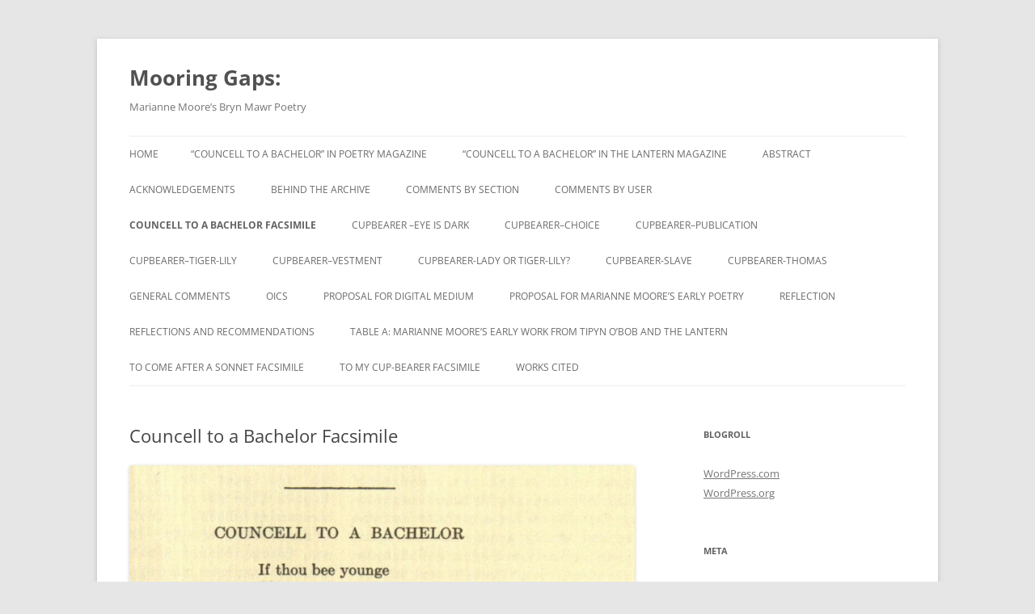

--- FILE ---
content_type: text/html; charset=UTF-8
request_url: https://mooreandpoetry.blogs.brynmawr.edu/councell-to-a-bachelor-facsimile/
body_size: 33983
content:
<!DOCTYPE html>
<!--[if IE 7]>
<html class="ie ie7" lang="en-US">
<![endif]-->
<!--[if IE 8]>
<html class="ie ie8" lang="en-US">
<![endif]-->
<!--[if !(IE 7) & !(IE 8)]><!-->
<html lang="en-US">
<!--<![endif]-->
<head>
<meta charset="UTF-8" />
<meta name="viewport" content="width=device-width, initial-scale=1.0" />
<title>Councell to a Bachelor Facsimile | Mooring Gaps:</title>
<link rel="profile" href="https://gmpg.org/xfn/11" />
<link rel="pingback" href="https://mooreandpoetry.blogs.brynmawr.edu/xmlrpc.php">
<!--[if lt IE 9]>
<script src="https://mooreandpoetry.blogs.brynmawr.edu/wp-content/themes/twentytwelve/js/html5.js?ver=3.7.0" type="text/javascript"></script>
<![endif]-->
<meta name='robots' content='max-image-preview:large' />
	<style>img:is([sizes="auto" i], [sizes^="auto," i]) { contain-intrinsic-size: 3000px 1500px }</style>
	<link rel="alternate" type="application/rss+xml" title="Mooring Gaps: &raquo; Feed" href="https://mooreandpoetry.blogs.brynmawr.edu/feed/" />
<link rel="alternate" type="application/rss+xml" title="Mooring Gaps: &raquo; Comments Feed" href="https://mooreandpoetry.blogs.brynmawr.edu/comments/feed/" />
<link rel="alternate" type="application/rss+xml" title="Mooring Gaps: &raquo; Councell to a Bachelor Facsimile Comments Feed" href="https://mooreandpoetry.blogs.brynmawr.edu/councell-to-a-bachelor-facsimile/feed/" />
<script type="text/javascript">
/* <![CDATA[ */
window._wpemojiSettings = {"baseUrl":"https:\/\/s.w.org\/images\/core\/emoji\/16.0.1\/72x72\/","ext":".png","svgUrl":"https:\/\/s.w.org\/images\/core\/emoji\/16.0.1\/svg\/","svgExt":".svg","source":{"concatemoji":"https:\/\/mooreandpoetry.blogs.brynmawr.edu\/wp-includes\/js\/wp-emoji-release.min.js?ver=6.8.3"}};
/*! This file is auto-generated */
!function(s,n){var o,i,e;function c(e){try{var t={supportTests:e,timestamp:(new Date).valueOf()};sessionStorage.setItem(o,JSON.stringify(t))}catch(e){}}function p(e,t,n){e.clearRect(0,0,e.canvas.width,e.canvas.height),e.fillText(t,0,0);var t=new Uint32Array(e.getImageData(0,0,e.canvas.width,e.canvas.height).data),a=(e.clearRect(0,0,e.canvas.width,e.canvas.height),e.fillText(n,0,0),new Uint32Array(e.getImageData(0,0,e.canvas.width,e.canvas.height).data));return t.every(function(e,t){return e===a[t]})}function u(e,t){e.clearRect(0,0,e.canvas.width,e.canvas.height),e.fillText(t,0,0);for(var n=e.getImageData(16,16,1,1),a=0;a<n.data.length;a++)if(0!==n.data[a])return!1;return!0}function f(e,t,n,a){switch(t){case"flag":return n(e,"\ud83c\udff3\ufe0f\u200d\u26a7\ufe0f","\ud83c\udff3\ufe0f\u200b\u26a7\ufe0f")?!1:!n(e,"\ud83c\udde8\ud83c\uddf6","\ud83c\udde8\u200b\ud83c\uddf6")&&!n(e,"\ud83c\udff4\udb40\udc67\udb40\udc62\udb40\udc65\udb40\udc6e\udb40\udc67\udb40\udc7f","\ud83c\udff4\u200b\udb40\udc67\u200b\udb40\udc62\u200b\udb40\udc65\u200b\udb40\udc6e\u200b\udb40\udc67\u200b\udb40\udc7f");case"emoji":return!a(e,"\ud83e\udedf")}return!1}function g(e,t,n,a){var r="undefined"!=typeof WorkerGlobalScope&&self instanceof WorkerGlobalScope?new OffscreenCanvas(300,150):s.createElement("canvas"),o=r.getContext("2d",{willReadFrequently:!0}),i=(o.textBaseline="top",o.font="600 32px Arial",{});return e.forEach(function(e){i[e]=t(o,e,n,a)}),i}function t(e){var t=s.createElement("script");t.src=e,t.defer=!0,s.head.appendChild(t)}"undefined"!=typeof Promise&&(o="wpEmojiSettingsSupports",i=["flag","emoji"],n.supports={everything:!0,everythingExceptFlag:!0},e=new Promise(function(e){s.addEventListener("DOMContentLoaded",e,{once:!0})}),new Promise(function(t){var n=function(){try{var e=JSON.parse(sessionStorage.getItem(o));if("object"==typeof e&&"number"==typeof e.timestamp&&(new Date).valueOf()<e.timestamp+604800&&"object"==typeof e.supportTests)return e.supportTests}catch(e){}return null}();if(!n){if("undefined"!=typeof Worker&&"undefined"!=typeof OffscreenCanvas&&"undefined"!=typeof URL&&URL.createObjectURL&&"undefined"!=typeof Blob)try{var e="postMessage("+g.toString()+"("+[JSON.stringify(i),f.toString(),p.toString(),u.toString()].join(",")+"));",a=new Blob([e],{type:"text/javascript"}),r=new Worker(URL.createObjectURL(a),{name:"wpTestEmojiSupports"});return void(r.onmessage=function(e){c(n=e.data),r.terminate(),t(n)})}catch(e){}c(n=g(i,f,p,u))}t(n)}).then(function(e){for(var t in e)n.supports[t]=e[t],n.supports.everything=n.supports.everything&&n.supports[t],"flag"!==t&&(n.supports.everythingExceptFlag=n.supports.everythingExceptFlag&&n.supports[t]);n.supports.everythingExceptFlag=n.supports.everythingExceptFlag&&!n.supports.flag,n.DOMReady=!1,n.readyCallback=function(){n.DOMReady=!0}}).then(function(){return e}).then(function(){var e;n.supports.everything||(n.readyCallback(),(e=n.source||{}).concatemoji?t(e.concatemoji):e.wpemoji&&e.twemoji&&(t(e.twemoji),t(e.wpemoji)))}))}((window,document),window._wpemojiSettings);
/* ]]> */
</script>
<style id='wp-emoji-styles-inline-css' type='text/css'>

	img.wp-smiley, img.emoji {
		display: inline !important;
		border: none !important;
		box-shadow: none !important;
		height: 1em !important;
		width: 1em !important;
		margin: 0 0.07em !important;
		vertical-align: -0.1em !important;
		background: none !important;
		padding: 0 !important;
	}
</style>
<link rel='stylesheet' id='wp-block-library-css' href='https://mooreandpoetry.blogs.brynmawr.edu/wp-includes/css/dist/block-library/style.min.css?ver=6.8.3' type='text/css' media='all' />
<style id='wp-block-library-theme-inline-css' type='text/css'>
.wp-block-audio :where(figcaption){color:#555;font-size:13px;text-align:center}.is-dark-theme .wp-block-audio :where(figcaption){color:#ffffffa6}.wp-block-audio{margin:0 0 1em}.wp-block-code{border:1px solid #ccc;border-radius:4px;font-family:Menlo,Consolas,monaco,monospace;padding:.8em 1em}.wp-block-embed :where(figcaption){color:#555;font-size:13px;text-align:center}.is-dark-theme .wp-block-embed :where(figcaption){color:#ffffffa6}.wp-block-embed{margin:0 0 1em}.blocks-gallery-caption{color:#555;font-size:13px;text-align:center}.is-dark-theme .blocks-gallery-caption{color:#ffffffa6}:root :where(.wp-block-image figcaption){color:#555;font-size:13px;text-align:center}.is-dark-theme :root :where(.wp-block-image figcaption){color:#ffffffa6}.wp-block-image{margin:0 0 1em}.wp-block-pullquote{border-bottom:4px solid;border-top:4px solid;color:currentColor;margin-bottom:1.75em}.wp-block-pullquote cite,.wp-block-pullquote footer,.wp-block-pullquote__citation{color:currentColor;font-size:.8125em;font-style:normal;text-transform:uppercase}.wp-block-quote{border-left:.25em solid;margin:0 0 1.75em;padding-left:1em}.wp-block-quote cite,.wp-block-quote footer{color:currentColor;font-size:.8125em;font-style:normal;position:relative}.wp-block-quote:where(.has-text-align-right){border-left:none;border-right:.25em solid;padding-left:0;padding-right:1em}.wp-block-quote:where(.has-text-align-center){border:none;padding-left:0}.wp-block-quote.is-large,.wp-block-quote.is-style-large,.wp-block-quote:where(.is-style-plain){border:none}.wp-block-search .wp-block-search__label{font-weight:700}.wp-block-search__button{border:1px solid #ccc;padding:.375em .625em}:where(.wp-block-group.has-background){padding:1.25em 2.375em}.wp-block-separator.has-css-opacity{opacity:.4}.wp-block-separator{border:none;border-bottom:2px solid;margin-left:auto;margin-right:auto}.wp-block-separator.has-alpha-channel-opacity{opacity:1}.wp-block-separator:not(.is-style-wide):not(.is-style-dots){width:100px}.wp-block-separator.has-background:not(.is-style-dots){border-bottom:none;height:1px}.wp-block-separator.has-background:not(.is-style-wide):not(.is-style-dots){height:2px}.wp-block-table{margin:0 0 1em}.wp-block-table td,.wp-block-table th{word-break:normal}.wp-block-table :where(figcaption){color:#555;font-size:13px;text-align:center}.is-dark-theme .wp-block-table :where(figcaption){color:#ffffffa6}.wp-block-video :where(figcaption){color:#555;font-size:13px;text-align:center}.is-dark-theme .wp-block-video :where(figcaption){color:#ffffffa6}.wp-block-video{margin:0 0 1em}:root :where(.wp-block-template-part.has-background){margin-bottom:0;margin-top:0;padding:1.25em 2.375em}
</style>
<style id='classic-theme-styles-inline-css' type='text/css'>
/*! This file is auto-generated */
.wp-block-button__link{color:#fff;background-color:#32373c;border-radius:9999px;box-shadow:none;text-decoration:none;padding:calc(.667em + 2px) calc(1.333em + 2px);font-size:1.125em}.wp-block-file__button{background:#32373c;color:#fff;text-decoration:none}
</style>
<style id='global-styles-inline-css' type='text/css'>
:root{--wp--preset--aspect-ratio--square: 1;--wp--preset--aspect-ratio--4-3: 4/3;--wp--preset--aspect-ratio--3-4: 3/4;--wp--preset--aspect-ratio--3-2: 3/2;--wp--preset--aspect-ratio--2-3: 2/3;--wp--preset--aspect-ratio--16-9: 16/9;--wp--preset--aspect-ratio--9-16: 9/16;--wp--preset--color--black: #000000;--wp--preset--color--cyan-bluish-gray: #abb8c3;--wp--preset--color--white: #fff;--wp--preset--color--pale-pink: #f78da7;--wp--preset--color--vivid-red: #cf2e2e;--wp--preset--color--luminous-vivid-orange: #ff6900;--wp--preset--color--luminous-vivid-amber: #fcb900;--wp--preset--color--light-green-cyan: #7bdcb5;--wp--preset--color--vivid-green-cyan: #00d084;--wp--preset--color--pale-cyan-blue: #8ed1fc;--wp--preset--color--vivid-cyan-blue: #0693e3;--wp--preset--color--vivid-purple: #9b51e0;--wp--preset--color--blue: #21759b;--wp--preset--color--dark-gray: #444;--wp--preset--color--medium-gray: #9f9f9f;--wp--preset--color--light-gray: #e6e6e6;--wp--preset--gradient--vivid-cyan-blue-to-vivid-purple: linear-gradient(135deg,rgba(6,147,227,1) 0%,rgb(155,81,224) 100%);--wp--preset--gradient--light-green-cyan-to-vivid-green-cyan: linear-gradient(135deg,rgb(122,220,180) 0%,rgb(0,208,130) 100%);--wp--preset--gradient--luminous-vivid-amber-to-luminous-vivid-orange: linear-gradient(135deg,rgba(252,185,0,1) 0%,rgba(255,105,0,1) 100%);--wp--preset--gradient--luminous-vivid-orange-to-vivid-red: linear-gradient(135deg,rgba(255,105,0,1) 0%,rgb(207,46,46) 100%);--wp--preset--gradient--very-light-gray-to-cyan-bluish-gray: linear-gradient(135deg,rgb(238,238,238) 0%,rgb(169,184,195) 100%);--wp--preset--gradient--cool-to-warm-spectrum: linear-gradient(135deg,rgb(74,234,220) 0%,rgb(151,120,209) 20%,rgb(207,42,186) 40%,rgb(238,44,130) 60%,rgb(251,105,98) 80%,rgb(254,248,76) 100%);--wp--preset--gradient--blush-light-purple: linear-gradient(135deg,rgb(255,206,236) 0%,rgb(152,150,240) 100%);--wp--preset--gradient--blush-bordeaux: linear-gradient(135deg,rgb(254,205,165) 0%,rgb(254,45,45) 50%,rgb(107,0,62) 100%);--wp--preset--gradient--luminous-dusk: linear-gradient(135deg,rgb(255,203,112) 0%,rgb(199,81,192) 50%,rgb(65,88,208) 100%);--wp--preset--gradient--pale-ocean: linear-gradient(135deg,rgb(255,245,203) 0%,rgb(182,227,212) 50%,rgb(51,167,181) 100%);--wp--preset--gradient--electric-grass: linear-gradient(135deg,rgb(202,248,128) 0%,rgb(113,206,126) 100%);--wp--preset--gradient--midnight: linear-gradient(135deg,rgb(2,3,129) 0%,rgb(40,116,252) 100%);--wp--preset--font-size--small: 13px;--wp--preset--font-size--medium: 20px;--wp--preset--font-size--large: 36px;--wp--preset--font-size--x-large: 42px;--wp--preset--spacing--20: 0.44rem;--wp--preset--spacing--30: 0.67rem;--wp--preset--spacing--40: 1rem;--wp--preset--spacing--50: 1.5rem;--wp--preset--spacing--60: 2.25rem;--wp--preset--spacing--70: 3.38rem;--wp--preset--spacing--80: 5.06rem;--wp--preset--shadow--natural: 6px 6px 9px rgba(0, 0, 0, 0.2);--wp--preset--shadow--deep: 12px 12px 50px rgba(0, 0, 0, 0.4);--wp--preset--shadow--sharp: 6px 6px 0px rgba(0, 0, 0, 0.2);--wp--preset--shadow--outlined: 6px 6px 0px -3px rgba(255, 255, 255, 1), 6px 6px rgba(0, 0, 0, 1);--wp--preset--shadow--crisp: 6px 6px 0px rgba(0, 0, 0, 1);}:where(.is-layout-flex){gap: 0.5em;}:where(.is-layout-grid){gap: 0.5em;}body .is-layout-flex{display: flex;}.is-layout-flex{flex-wrap: wrap;align-items: center;}.is-layout-flex > :is(*, div){margin: 0;}body .is-layout-grid{display: grid;}.is-layout-grid > :is(*, div){margin: 0;}:where(.wp-block-columns.is-layout-flex){gap: 2em;}:where(.wp-block-columns.is-layout-grid){gap: 2em;}:where(.wp-block-post-template.is-layout-flex){gap: 1.25em;}:where(.wp-block-post-template.is-layout-grid){gap: 1.25em;}.has-black-color{color: var(--wp--preset--color--black) !important;}.has-cyan-bluish-gray-color{color: var(--wp--preset--color--cyan-bluish-gray) !important;}.has-white-color{color: var(--wp--preset--color--white) !important;}.has-pale-pink-color{color: var(--wp--preset--color--pale-pink) !important;}.has-vivid-red-color{color: var(--wp--preset--color--vivid-red) !important;}.has-luminous-vivid-orange-color{color: var(--wp--preset--color--luminous-vivid-orange) !important;}.has-luminous-vivid-amber-color{color: var(--wp--preset--color--luminous-vivid-amber) !important;}.has-light-green-cyan-color{color: var(--wp--preset--color--light-green-cyan) !important;}.has-vivid-green-cyan-color{color: var(--wp--preset--color--vivid-green-cyan) !important;}.has-pale-cyan-blue-color{color: var(--wp--preset--color--pale-cyan-blue) !important;}.has-vivid-cyan-blue-color{color: var(--wp--preset--color--vivid-cyan-blue) !important;}.has-vivid-purple-color{color: var(--wp--preset--color--vivid-purple) !important;}.has-black-background-color{background-color: var(--wp--preset--color--black) !important;}.has-cyan-bluish-gray-background-color{background-color: var(--wp--preset--color--cyan-bluish-gray) !important;}.has-white-background-color{background-color: var(--wp--preset--color--white) !important;}.has-pale-pink-background-color{background-color: var(--wp--preset--color--pale-pink) !important;}.has-vivid-red-background-color{background-color: var(--wp--preset--color--vivid-red) !important;}.has-luminous-vivid-orange-background-color{background-color: var(--wp--preset--color--luminous-vivid-orange) !important;}.has-luminous-vivid-amber-background-color{background-color: var(--wp--preset--color--luminous-vivid-amber) !important;}.has-light-green-cyan-background-color{background-color: var(--wp--preset--color--light-green-cyan) !important;}.has-vivid-green-cyan-background-color{background-color: var(--wp--preset--color--vivid-green-cyan) !important;}.has-pale-cyan-blue-background-color{background-color: var(--wp--preset--color--pale-cyan-blue) !important;}.has-vivid-cyan-blue-background-color{background-color: var(--wp--preset--color--vivid-cyan-blue) !important;}.has-vivid-purple-background-color{background-color: var(--wp--preset--color--vivid-purple) !important;}.has-black-border-color{border-color: var(--wp--preset--color--black) !important;}.has-cyan-bluish-gray-border-color{border-color: var(--wp--preset--color--cyan-bluish-gray) !important;}.has-white-border-color{border-color: var(--wp--preset--color--white) !important;}.has-pale-pink-border-color{border-color: var(--wp--preset--color--pale-pink) !important;}.has-vivid-red-border-color{border-color: var(--wp--preset--color--vivid-red) !important;}.has-luminous-vivid-orange-border-color{border-color: var(--wp--preset--color--luminous-vivid-orange) !important;}.has-luminous-vivid-amber-border-color{border-color: var(--wp--preset--color--luminous-vivid-amber) !important;}.has-light-green-cyan-border-color{border-color: var(--wp--preset--color--light-green-cyan) !important;}.has-vivid-green-cyan-border-color{border-color: var(--wp--preset--color--vivid-green-cyan) !important;}.has-pale-cyan-blue-border-color{border-color: var(--wp--preset--color--pale-cyan-blue) !important;}.has-vivid-cyan-blue-border-color{border-color: var(--wp--preset--color--vivid-cyan-blue) !important;}.has-vivid-purple-border-color{border-color: var(--wp--preset--color--vivid-purple) !important;}.has-vivid-cyan-blue-to-vivid-purple-gradient-background{background: var(--wp--preset--gradient--vivid-cyan-blue-to-vivid-purple) !important;}.has-light-green-cyan-to-vivid-green-cyan-gradient-background{background: var(--wp--preset--gradient--light-green-cyan-to-vivid-green-cyan) !important;}.has-luminous-vivid-amber-to-luminous-vivid-orange-gradient-background{background: var(--wp--preset--gradient--luminous-vivid-amber-to-luminous-vivid-orange) !important;}.has-luminous-vivid-orange-to-vivid-red-gradient-background{background: var(--wp--preset--gradient--luminous-vivid-orange-to-vivid-red) !important;}.has-very-light-gray-to-cyan-bluish-gray-gradient-background{background: var(--wp--preset--gradient--very-light-gray-to-cyan-bluish-gray) !important;}.has-cool-to-warm-spectrum-gradient-background{background: var(--wp--preset--gradient--cool-to-warm-spectrum) !important;}.has-blush-light-purple-gradient-background{background: var(--wp--preset--gradient--blush-light-purple) !important;}.has-blush-bordeaux-gradient-background{background: var(--wp--preset--gradient--blush-bordeaux) !important;}.has-luminous-dusk-gradient-background{background: var(--wp--preset--gradient--luminous-dusk) !important;}.has-pale-ocean-gradient-background{background: var(--wp--preset--gradient--pale-ocean) !important;}.has-electric-grass-gradient-background{background: var(--wp--preset--gradient--electric-grass) !important;}.has-midnight-gradient-background{background: var(--wp--preset--gradient--midnight) !important;}.has-small-font-size{font-size: var(--wp--preset--font-size--small) !important;}.has-medium-font-size{font-size: var(--wp--preset--font-size--medium) !important;}.has-large-font-size{font-size: var(--wp--preset--font-size--large) !important;}.has-x-large-font-size{font-size: var(--wp--preset--font-size--x-large) !important;}
:where(.wp-block-post-template.is-layout-flex){gap: 1.25em;}:where(.wp-block-post-template.is-layout-grid){gap: 1.25em;}
:where(.wp-block-columns.is-layout-flex){gap: 2em;}:where(.wp-block-columns.is-layout-grid){gap: 2em;}
:root :where(.wp-block-pullquote){font-size: 1.5em;line-height: 1.6;}
</style>
<link rel='stylesheet' id='twentytwelve-fonts-css' href='https://mooreandpoetry.blogs.brynmawr.edu/wp-content/themes/twentytwelve/fonts/font-open-sans.css?ver=20230328' type='text/css' media='all' />
<link rel='stylesheet' id='twentytwelve-style-css' href='https://mooreandpoetry.blogs.brynmawr.edu/wp-content/themes/twentytwelve/style.css?ver=20250715' type='text/css' media='all' />
<link rel='stylesheet' id='twentytwelve-block-style-css' href='https://mooreandpoetry.blogs.brynmawr.edu/wp-content/themes/twentytwelve/css/blocks.css?ver=20240812' type='text/css' media='all' />
<!--[if lt IE 9]>
<link rel='stylesheet' id='twentytwelve-ie-css' href='https://mooreandpoetry.blogs.brynmawr.edu/wp-content/themes/twentytwelve/css/ie.css?ver=20240722' type='text/css' media='all' />
<![endif]-->
<script type="text/javascript" src="https://mooreandpoetry.blogs.brynmawr.edu/wp-includes/js/jquery/jquery.min.js?ver=3.7.1" id="jquery-core-js"></script>
<script type="text/javascript" src="https://mooreandpoetry.blogs.brynmawr.edu/wp-includes/js/jquery/jquery-migrate.min.js?ver=3.4.1" id="jquery-migrate-js"></script>
<script type="text/javascript" src="https://mooreandpoetry.blogs.brynmawr.edu/wp-content/themes/twentytwelve/js/navigation.js?ver=20250303" id="twentytwelve-navigation-js" defer="defer" data-wp-strategy="defer"></script>
<link rel="https://api.w.org/" href="https://mooreandpoetry.blogs.brynmawr.edu/wp-json/" /><link rel="alternate" title="JSON" type="application/json" href="https://mooreandpoetry.blogs.brynmawr.edu/wp-json/wp/v2/pages/249" /><link rel="EditURI" type="application/rsd+xml" title="RSD" href="https://mooreandpoetry.blogs.brynmawr.edu/xmlrpc.php?rsd" />
<meta name="generator" content="WordPress 6.8.3" />
<link rel="canonical" href="https://mooreandpoetry.blogs.brynmawr.edu/councell-to-a-bachelor-facsimile/" />
<link rel='shortlink' href='https://mooreandpoetry.blogs.brynmawr.edu/?p=249' />
<link rel="alternate" title="oEmbed (JSON)" type="application/json+oembed" href="https://mooreandpoetry.blogs.brynmawr.edu/wp-json/oembed/1.0/embed?url=https%3A%2F%2Fmooreandpoetry.blogs.brynmawr.edu%2Fcouncell-to-a-bachelor-facsimile%2F" />
<link rel="alternate" title="oEmbed (XML)" type="text/xml+oembed" href="https://mooreandpoetry.blogs.brynmawr.edu/wp-json/oembed/1.0/embed?url=https%3A%2F%2Fmooreandpoetry.blogs.brynmawr.edu%2Fcouncell-to-a-bachelor-facsimile%2F&#038;format=xml" />
		<style type="text/css">
						ol.footnotes li {list-style-type:decimal;}
						ol.footnotes{font-size:0.8em; color:#666666;}		</style>
		</head>

<body class="wp-singular page-template-default page page-id-249 wp-embed-responsive wp-theme-twentytwelve custom-font-enabled single-author">
<div id="page" class="hfeed site">
	<a class="screen-reader-text skip-link" href="#content">Skip to content</a>
	<header id="masthead" class="site-header">
		<hgroup>
					<h1 class="site-title"><a href="https://mooreandpoetry.blogs.brynmawr.edu/" rel="home" >Mooring Gaps:</a></h1>
			<h2 class="site-description">Marianne Moore&#8217;s Bryn Mawr Poetry</h2>
		</hgroup>

		<nav id="site-navigation" class="main-navigation">
			<button class="menu-toggle">Menu</button>
			<div class="nav-menu"><ul>
<li ><a href="https://mooreandpoetry.blogs.brynmawr.edu/">Home</a></li><li class="page_item page-item-78"><a href="https://mooreandpoetry.blogs.brynmawr.edu/councell-to-a-bachelor-poetry/">&#8220;Councell to a Bachelor&#8221; in Poetry Magazine</a></li>
<li class="page_item page-item-70"><a href="https://mooreandpoetry.blogs.brynmawr.edu/the-lantern/">&#8220;Councell to a Bachelor&#8221; in The Lantern Magazine</a></li>
<li class="page_item page-item-2"><a href="https://mooreandpoetry.blogs.brynmawr.edu/abstract/">Abstract</a></li>
<li class="page_item page-item-364"><a href="https://mooreandpoetry.blogs.brynmawr.edu/acknowledgements/">Acknowledgements</a></li>
<li class="page_item page-item-720"><a href="https://mooreandpoetry.blogs.brynmawr.edu/behind-the-archive/">Behind the Archive</a></li>
<li class="page_item page-item-3"><a href="https://mooreandpoetry.blogs.brynmawr.edu/comments-by-section/">Comments By Section</a></li>
<li class="page_item page-item-4"><a href="https://mooreandpoetry.blogs.brynmawr.edu/comments-by-user/">Comments By User</a></li>
<li class="page_item page-item-249 current_page_item"><a href="https://mooreandpoetry.blogs.brynmawr.edu/councell-to-a-bachelor-facsimile/" aria-current="page">Councell to a Bachelor Facsimile</a></li>
<li class="page_item page-item-559"><a href="https://mooreandpoetry.blogs.brynmawr.edu/cupbearer-eye-is-dar/">cupbearer &#8211;eye is dark</a></li>
<li class="page_item page-item-532"><a href="https://mooreandpoetry.blogs.brynmawr.edu/cupbearer-choice/">cupbearer&#8211;choice</a></li>
<li class="page_item page-item-549"><a href="https://mooreandpoetry.blogs.brynmawr.edu/cupbearer-publication/">cupbearer&#8211;publication</a></li>
<li class="page_item page-item-555"><a href="https://mooreandpoetry.blogs.brynmawr.edu/cupbearer-tiger-lily/">cupbearer&#8211;tiger-lily</a></li>
<li class="page_item page-item-573"><a href="https://mooreandpoetry.blogs.brynmawr.edu/cupbearer-vestment/">cupbearer&#8211;vestment</a></li>
<li class="page_item page-item-541"><a href="https://mooreandpoetry.blogs.brynmawr.edu/cupbearer-lady-or-tiger-lily/">cupbearer-lady or tiger-lily?</a></li>
<li class="page_item page-item-526"><a href="https://mooreandpoetry.blogs.brynmawr.edu/cupbearer-slave/">cupbearer-slave</a></li>
<li class="page_item page-item-522"><a href="https://mooreandpoetry.blogs.brynmawr.edu/cupbearer-thomas/">Cupbearer-Thomas</a></li>
<li class="page_item page-item-5"><a href="https://mooreandpoetry.blogs.brynmawr.edu/general-comments/">General Comments</a></li>
<li class="page_item page-item-431"><a href="https://mooreandpoetry.blogs.brynmawr.edu/431/">oics</a></li>
<li class="page_item page-item-711"><a href="https://mooreandpoetry.blogs.brynmawr.edu/proposal-for-digital-medium/">Proposal for Digital Medium</a></li>
<li class="page_item page-item-714"><a href="https://mooreandpoetry.blogs.brynmawr.edu/proposal-for-marianne-moores-early-poetry/">Proposal for Marianne Moore&#8217;s Early Poetry</a></li>
<li class="page_item page-item-22"><a href="https://mooreandpoetry.blogs.brynmawr.edu/reflectioncupbearer/">Reflection</a></li>
<li class="page_item page-item-759"><a href="https://mooreandpoetry.blogs.brynmawr.edu/reflections-and-recommendations/">Reflections and Recommendations</a></li>
<li class="page_item page-item-477"><a href="https://mooreandpoetry.blogs.brynmawr.edu/table-a-marianne-moores-early-work-from-tipyn-obob-and-the-lantern/">Table A: Marianne Moore&#8217;s Early Work from Tipyn O&#8217;Bob and The Lantern</a></li>
<li class="page_item page-item-257"><a href="https://mooreandpoetry.blogs.brynmawr.edu/to-come-after-a-sonnet-facsimile/">To Come After A Sonnet Facsimile</a></li>
<li class="page_item page-item-268"><a href="https://mooreandpoetry.blogs.brynmawr.edu/to-my-cup-bearer-facsimile/">To My Cup-Bearer Facsimile</a></li>
<li class="page_item page-item-171"><a href="https://mooreandpoetry.blogs.brynmawr.edu/workscited/">Works Cited</a></li>
</ul></div>
		</nav><!-- #site-navigation -->

			</header><!-- #masthead -->

	<div id="main" class="wrapper">

	<div id="primary" class="site-content">
		<div id="content" role="main">

							
	<article id="post-249" class="post-249 page type-page status-publish hentry">
		<header class="entry-header">
													<h1 class="entry-title">Councell to a Bachelor Facsimile</h1>
		</header>

		<div class="entry-content">
			<p style="text-align: center"><a href="http://mooreandpoetry.blogs.brynmawr.edu/files/2010/04/ctabf.jpg"><img fetchpriority="high" decoding="async" class="aligncenter size-large wp-image-252" src="http://mooreandpoetry.blogs.brynmawr.edu/files/2010/04/ctabf-1024x632.jpg" alt="ctabf" width="717" height="442" srcset="https://mooreandpoetry.blogs.brynmawr.edu/files/2010/04/ctabf-1024x632.jpg 1024w, https://mooreandpoetry.blogs.brynmawr.edu/files/2010/04/ctabf-300x185.jpg 300w, https://mooreandpoetry.blogs.brynmawr.edu/files/2010/04/ctabf.jpg 1120w" sizes="(max-width: 717px) 100vw, 717px" /></a></p>
<p style="text-align: center">
<p style="text-align: left">&#8220;Councell to A Bachelor.&#8221; <em>The Lantern</em> (Spring 1913)</p>
<p>To return to the &#8220;Councell to A Bachelor&#8221; post, <a href="http://mooreandpoetry.blogs.brynmawr.edu/2010/04/02/councelltoabachelor/">click here.</a></p>
					</div><!-- .entry-content -->
		<footer class="entry-meta">
					</footer><!-- .entry-meta -->
	</article><!-- #post -->
				
<div id="comments" class="comments-area">

	
			<h2 class="comments-title">
			2 thoughts on &ldquo;<span>Councell to a Bachelor Facsimile</span>&rdquo;		</h2>

		<ol class="commentlist">
					<li class="pingback even thread-even depth-1" id="comment-55">
		<p>Pingback: <a href="http://mooreandpoetry.blogs.brynmawr.edu/2010/04/02/councelltoabachelor/" class="url" rel="ugc">Mooring Gaps: &raquo; Councell to a Bachelor</a> </p>
				</li><!-- #comment-## -->
		<li class="pingback odd alt thread-odd thread-alt depth-1" id="comment-91">
		<p>Pingback: <a href="http://mooreandpoetry.blogs.brynmawr.edu/2010/06/21/introduction-revision-in-progress/" class="url" rel="ugc">Mooring Gaps: &raquo; Introduction&#8211;Revision in progress</a> </p>
				</li><!-- #comment-## -->
		</ol><!-- .commentlist -->

		
				<p class="nocomments">Comments are closed.</p>
		
	
	
</div><!-- #comments .comments-area -->
			
		</div><!-- #content -->
	</div><!-- #primary -->


			<div id="secondary" class="widget-area" role="complementary">
			<aside id="linkcat-2" class="widget widget_links"><h3 class="widget-title">Blogroll</h3>
	<ul class='xoxo blogroll'>
<li><a href="http://wordpress.com/">WordPress.com</a></li>
<li><a href="http://wordpress.org/">WordPress.org</a></li>

	</ul>
</aside>
<aside id="meta-2" class="widget widget_meta"><h3 class="widget-title">Meta</h3>
		<ul>
						<li><a href="https://mooreandpoetry.blogs.brynmawr.edu/wp-login.php">Log in</a></li>
			<li><a href="https://mooreandpoetry.blogs.brynmawr.edu/feed/">Entries feed</a></li>
			<li><a href="https://mooreandpoetry.blogs.brynmawr.edu/comments/feed/">Comments feed</a></li>

			<li><a href="https://wordpress.org/">WordPress.org</a></li>
		</ul>

		</aside><aside id="search-2" class="widget widget_search"><form role="search" method="get" id="searchform" class="searchform" action="https://mooreandpoetry.blogs.brynmawr.edu/">
				<div>
					<label class="screen-reader-text" for="s">Search for:</label>
					<input type="text" value="" name="s" id="s" />
					<input type="submit" id="searchsubmit" value="Search" />
				</div>
			</form></aside><aside id="tag_cloud-2" class="widget widget_tag_cloud"><h3 class="widget-title">Tags</h3><div class="tagcloud"><ul class='wp-tag-cloud' role='list'>
	<li><a href="https://mooreandpoetry.blogs.brynmawr.edu/tag/context/" class="tag-cloud-link tag-link-3247 tag-link-position-1" style="font-size: 8pt;" aria-label="context (1 item)">context</a></li>
	<li><a href="https://mooreandpoetry.blogs.brynmawr.edu/tag/crush/" class="tag-cloud-link tag-link-3547 tag-link-position-2" style="font-size: 8pt;" aria-label="crush (1 item)">crush</a></li>
	<li><a href="https://mooreandpoetry.blogs.brynmawr.edu/tag/deletion/" class="tag-cloud-link tag-link-3456 tag-link-position-3" style="font-size: 8pt;" aria-label="deletion (1 item)">deletion</a></li>
	<li><a href="https://mooreandpoetry.blogs.brynmawr.edu/tag/dialogue/" class="tag-cloud-link tag-link-3459 tag-link-position-4" style="font-size: 8pt;" aria-label="dialogue (1 item)">dialogue</a></li>
	<li><a href="https://mooreandpoetry.blogs.brynmawr.edu/tag/gaps/" class="tag-cloud-link tag-link-3455 tag-link-position-5" style="font-size: 8pt;" aria-label="gaps (1 item)">gaps</a></li>
	<li><a href="https://mooreandpoetry.blogs.brynmawr.edu/tag/junior-senior-ceremony/" class="tag-cloud-link tag-link-3420 tag-link-position-6" style="font-size: 8pt;" aria-label="Junior-Senior Ceremony (1 item)">Junior-Senior Ceremony</a></li>
	<li><a href="https://mooreandpoetry.blogs.brynmawr.edu/tag/lady/" class="tag-cloud-link tag-link-3544 tag-link-position-7" style="font-size: 8pt;" aria-label="lady (1 item)">lady</a></li>
	<li><a href="https://mooreandpoetry.blogs.brynmawr.edu/tag/loving-cup-ceremony/" class="tag-cloud-link tag-link-3421 tag-link-position-8" style="font-size: 8pt;" aria-label="Loving Cup Ceremony (1 item)">Loving Cup Ceremony</a></li>
	<li><a href="https://mooreandpoetry.blogs.brynmawr.edu/tag/mbm/" class="tag-cloud-link tag-link-3460 tag-link-position-9" style="font-size: 8pt;" aria-label="M.B.M. (1 item)">M.B.M.</a></li>
	<li><a href="https://mooreandpoetry.blogs.brynmawr.edu/tag/m-carey-thomas/" class="tag-cloud-link tag-link-3419 tag-link-position-10" style="font-size: 8pt;" aria-label="M. Carey Thomas (1 item)">M. Carey Thomas</a></li>
	<li><a href="https://mooreandpoetry.blogs.brynmawr.edu/tag/marianne-moore/" class="tag-cloud-link tag-link-2879 tag-link-position-11" style="font-size: 22pt;" aria-label="Marianne Moore (2 items)">Marianne Moore</a></li>
	<li><a href="https://mooreandpoetry.blogs.brynmawr.edu/tag/punctuation/" class="tag-cloud-link tag-link-3461 tag-link-position-12" style="font-size: 8pt;" aria-label="punctuation (1 item)">punctuation</a></li>
	<li><a href="https://mooreandpoetry.blogs.brynmawr.edu/tag/revision/" class="tag-cloud-link tag-link-3462 tag-link-position-13" style="font-size: 8pt;" aria-label="revision (1 item)">revision</a></li>
	<li><a href="https://mooreandpoetry.blogs.brynmawr.edu/tag/rich/" class="tag-cloud-link tag-link-3543 tag-link-position-14" style="font-size: 8pt;" aria-label="rich (1 item)">rich</a></li>
	<li><a href="https://mooreandpoetry.blogs.brynmawr.edu/tag/slave/" class="tag-cloud-link tag-link-3546 tag-link-position-15" style="font-size: 8pt;" aria-label="slave (1 item)">slave</a></li>
	<li><a href="https://mooreandpoetry.blogs.brynmawr.edu/tag/sonnet/" class="tag-cloud-link tag-link-3457 tag-link-position-16" style="font-size: 8pt;" aria-label="sonnet (1 item)">sonnet</a></li>
	<li><a href="https://mooreandpoetry.blogs.brynmawr.edu/tag/tiger-lily/" class="tag-cloud-link tag-link-3545 tag-link-position-17" style="font-size: 8pt;" aria-label="tiger-lily (1 item)">tiger-lily</a></li>
	<li><a href="https://mooreandpoetry.blogs.brynmawr.edu/tag/tradition/" class="tag-cloud-link tag-link-3458 tag-link-position-18" style="font-size: 8pt;" aria-label="tradition (1 item)">tradition</a></li>
	<li><a href="https://mooreandpoetry.blogs.brynmawr.edu/tag/witch/" class="tag-cloud-link tag-link-3542 tag-link-position-19" style="font-size: 8pt;" aria-label="witch (1 item)">witch</a></li>
</ul>
</div>
</aside><aside id="categories-710359611" class="widget widget_categories"><h3 class="widget-title">Categories</h3>
			<ul>
					<li class="cat-item cat-item-1"><a href="https://mooreandpoetry.blogs.brynmawr.edu/category/uncategorized/">Uncategorized</a>
</li>
			</ul>

			</aside><aside id="text-710359612" class="widget widget_text">			<div class="textwidget"></div>
		</aside>		</div><!-- #secondary -->
		</div><!-- #main .wrapper -->
	<footer id="colophon" role="contentinfo">
		<div class="site-info">
									<a href="https://wordpress.org/" class="imprint" title="Semantic Personal Publishing Platform">
				Proudly powered by WordPress			</a>
		</div><!-- .site-info -->
	</footer><!-- #colophon -->
</div><!-- #page -->

<script type="speculationrules">
{"prefetch":[{"source":"document","where":{"and":[{"href_matches":"\/*"},{"not":{"href_matches":["\/wp-*.php","\/wp-admin\/*","\/files\/*","\/wp-content\/*","\/wp-content\/plugins\/*","\/wp-content\/themes\/twentytwelve\/*","\/*\\?(.+)"]}},{"not":{"selector_matches":"a[rel~=\"nofollow\"]"}},{"not":{"selector_matches":".no-prefetch, .no-prefetch a"}}]},"eagerness":"conservative"}]}
</script>
</body>
</html>
